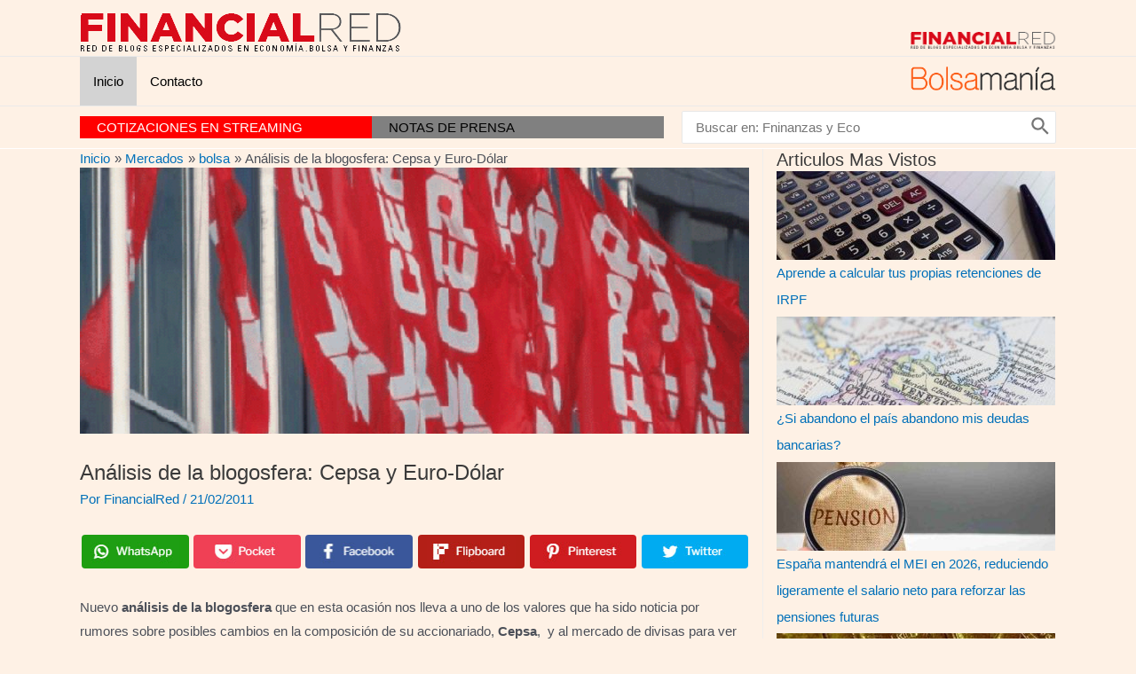

--- FILE ---
content_type: text/html; charset=utf-8
request_url: https://www.google.com/recaptcha/api2/aframe
body_size: 269
content:
<!DOCTYPE HTML><html><head><meta http-equiv="content-type" content="text/html; charset=UTF-8"></head><body><script nonce="P4y2V6X5-fZzjTCHpWEuSQ">/** Anti-fraud and anti-abuse applications only. See google.com/recaptcha */ try{var clients={'sodar':'https://pagead2.googlesyndication.com/pagead/sodar?'};window.addEventListener("message",function(a){try{if(a.source===window.parent){var b=JSON.parse(a.data);var c=clients[b['id']];if(c){var d=document.createElement('img');d.src=c+b['params']+'&rc='+(localStorage.getItem("rc::a")?sessionStorage.getItem("rc::b"):"");window.document.body.appendChild(d);sessionStorage.setItem("rc::e",parseInt(sessionStorage.getItem("rc::e")||0)+1);localStorage.setItem("rc::h",'1770054882751');}}}catch(b){}});window.parent.postMessage("_grecaptcha_ready", "*");}catch(b){}</script></body></html>

--- FILE ---
content_type: text/plain
request_url: https://www.google-analytics.com/j/collect?v=1&_v=j102&a=387587880&t=pageview&_s=1&dl=https%3A%2F%2Ffinancialred.com%2Fanalisisi-de-la-blogosfera-cepsa-y-euro-dolar%2F&ul=en-us%40posix&dt=An%C3%A1lisis%20de%20la%20blogosfera%3A%20Cepsa%20y%20Euro-D%C3%B3lar%20%E2%80%93%20FinancialRed&sr=1280x720&vp=1280x720&_u=IEBAAEABAAAAACAAI~&jid=679141745&gjid=1063217920&cid=215364702.1770054880&tid=UA-1509886-7&_gid=260708288.1770054880&_r=1&_slc=1&z=1783225794
body_size: -286
content:
2,cG-XXMXMHFE2Y